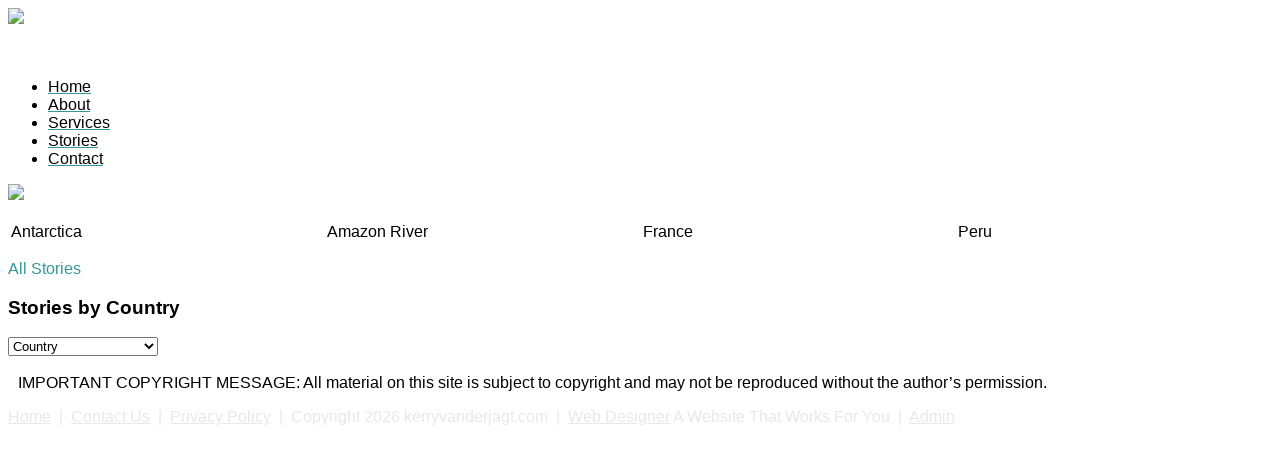

--- FILE ---
content_type: text/html; charset=utf-8
request_url: http://kerryvanderjagt.com/stories/start-21
body_size: 9023
content:

<!DOCTYPE html PUBLIC "-//W3C//DTD XHTML 1.0 Strict//EN" "http://www.w3.org/TR/xhtml1/DTD/xhtml1-strict.dtd">

<html xmlns="http://www.w3.org/1999/xhtml" xml:lang="en-gb" lang="en-gb" >
<head>
	  <base href="http://kerryvanderjagt.com/stories/start-21" />
  <meta http-equiv="content-type" content="text/html; charset=utf-8" />
  <meta name="robots" content="index, follow" />
  <meta name="keywords" content="" />
  <meta name="title" content="All Stories" />
  <meta name="author" content="awtwfy" />
  <meta name="description" content="" />
  <meta name="generator" content="Joomla! 1.5 - Open Source Content Management" />
  <title>All Stories</title>
  <link href="/stories/rss?start=20" rel="alternate" type="application/rss+xml" title="RSS 2.0" />
  <link href="/stories/atom?start=20" rel="alternate" type="application/atom+xml" title="Atom 1.0" />
  <link rel="stylesheet" href="/plugins/system/jcemediabox/css/jcemediabox.css?v=1017" type="text/css" />
  <link rel="stylesheet" href="/plugins/system/jcemediabox/themes/standard/css/style.css?version=1017" type="text/css" />
  <script type="text/javascript" src="/plugins/system/jcemediabox/js/jcemediabox.js?v=1017"></script>
  <script type="text/javascript" src="/plugins/system/jcemediabox/js/mediaobject.js?v=1017"></script>
  <script type="text/javascript" src="/plugins/system/jcemediabox/addons/default.js?v=1017"></script>
  <script type="text/javascript" src="/media/system/js/mootools.js"></script>
  <script type="text/javascript" src="/media/system/js/caption.js"></script>
  <script type="text/javascript">
	JCEMediaObject.init('/', {flash:"10,0,22,87",windowmedia:"5,1,52,701",quicktime:"6,0,2,0",realmedia:"7,0,0,0",shockwave:"8,5,1,0"});JCEMediaBox.init({popup:{width:"",height:"",legacy:0,lightbox:0,shadowbox:0,resize:1,icons:1,overlay:1,overlayopacity:0.8,overlaycolor:"#000000",fadespeed:500,scalespeed:500,hideobjects:1,scrolling:"fixed",close:2,labels:{'close':'Close','next':'Next','previous':'Previous','cancel':'Cancel','numbers':'{$current} of {$total}'}},tooltip:{className:"tooltip",opacity:0.8,speed:150,position:"br",offsets:{x: 16, y: 16}},base:"/",imgpath:"plugins/system/jcemediabox/img",theme:"standard",themecustom:"",themepath:"plugins/system/jcemediabox/themes"});
  </script>


	<link rel="stylesheet" href="/templates/system/css/system.css" type="text/css"/>
	<link rel="stylesheet" href="/templates/system/css/general.css" type="text/css"/>
	<link rel="stylesheet" href="/templates/webBasic_1/css/template.css" type="text/css"/>
	<link rel="stylesheet" href="/templates/webBasic_1/css/layout.css" type="text/css"/>
	<style style="text/css">
	* {
	color: #000000;
	font-family: Century Gothic, Arial;
	}
	body {
	background: url(/templates/webBasic_1/images/bg_body.jpg) no-repeat fixed center top;
	}
	h1, .contentheading, .componentheading {
	color: #309898;
	}
	#call {
	color: #000000;
	}
	#call strong {
	color: #80c93a;
	}
	.tabmenu {
	
	}
	.tabmenu li a span {
	color: #ffffff;
	}
	.tabmenu li a:hover span {
	color: #000000;
	}
	.tabmenu li:hover {
	background: #99e154;
	}
	
	#footer p, #footer p a, #footer p a:visited, #footer p a:hover {
	color: #e8e8e8;
	}
	a, a:visited, a:hover {
	color: #309898;
	}
	
	</style>
<script type="text/javascript">

  var _gaq = _gaq || [];
  _gaq.push(['_setAccount', 'UA-35132334-1']);
  _gaq.push(['_trackPageview']);

  (function() {
    var ga = document.createElement('script'); ga.type = 'text/javascript'; ga.async = true;
    ga.src = ('https:' == document.location.protocol ? 'https://ssl' : 'http://www') + '.google-analytics.com/ga.js';
    var s = document.getElementsByTagName('script')[0]; s.parentNode.insertBefore(ga, s);
  })();

</script>
</head>

<body>
<div id="fb-root"></div>
<script>(function(d, s, id) {
  var js, fjs = d.getElementsByTagName(s)[0];
  if (d.getElementById(id)) return;
  js = d.createElement(s); js.id = id;
  js.src = "//connect.facebook.net/en_US/sdk.js#xfbml=1&version=v2.5&appId=187947454870245";
  fjs.parentNode.insertBefore(js, fjs);
}(document, 'script', 'facebook-jssdk'));</script>
	<div id="top">
		<div id="header">
			<div id="logo">
				<a href="/index.php"><img src="/images/stories/logo.jpg" border="0" /></a>
			</div>
						<div id="social">
						<div class="moduletable">
					<p><a href="https://www.facebook.com/kerryvanderjagt.writer" target="_blank"><img src="/images/stories/face.jpg" alt="" /></a><a href="https://www.instagram.com/kerry_vanderjagt/" target="_blank"><img src="/images/stories/instagram-.jpg" alt="" /></a><a href="https://twitter.com/kvanderjagt" target="_blank"><img src="/images/stories/twitter.jpg" alt="" /></a></p>		</div>
	
			</div>
									<div id="menu">
						<div class="moduletable">
					<ul class="menu"><li class="item74"><a href="http://kerryvanderjagt.com/"><span>Home</span></a></li><li class="item75"><a href="/about"><span>About</span></a></li><li class="item76"><a href="/services"><span>Services</span></a></li><li id="current" class="active item77"><a href="/stories"><span>Stories</span></a></li><li class="item79"><a href="/contact"><span>Contact</span></a></li></ul>		</div>
	
			</div>
						
		</div>
	</div>
	<div class="center clearfix">
				<img id="headerimg" src="/images/stories/image.jpg" border="0" />
					</div>	
				<div id="image-body" class="clearfix">
			<div id="image-margin">
				<div id="image-l"></div>
				<div id="user1">
						<div class="moduletable topimages">
					<table style="width: 100%;">
<tbody>
<tr>
<td id="image1" width="25%">
<p><a href="/antarctica"><img src="/images/stories/topimages/Antartica.jpg" alt="" /></a><span>Antarctica</span></p>
</td>
<td id="image2" width="25%">
<p><a href="/amazon-river"><img src="/images/stories/topimages/Amazon.jpg" alt="" /></a><span>Amazon River</span></p>
</td>
<td id="image3" width="25%">
<p><a href="/france"><img src="/images/stories/topimages/France.jpg" alt="" /></a><span>France</span></p>
</td>
<td id="image4" width="25%">
<p><a href="/peru"><img src="/images/stories/topimages/Peru.jpg" alt="" /></a><span>Peru</span></p>
</td>
</tr>
</tbody>
</table>		</div>
	
				</div>
			<div id="image-r"></div>
			</div>
		</div>
				
		<div id="center-body">
		<div id="center-mid">	
		<div id="middle">
									<div id="content">
							<div class="componentheading">
    All Stories</div>
<table width="100%" cellpadding="0" cellspacing="0" border="0" align="center" class="blog">
    <tr>
        <td align="center">
            <p style="text-align:center;font-size:0.8em; display: none;">
                Powered by <a href="http://milkdev.com" target="_blank">Multicategories for Joomla!1.5</a>
            </p>
        </td>
    </tr>
</table>
			</div>
							<div class="tabmenu right">
							<div class="moduletable">
					<h3>Stories by Country</h3>
					<div id="select">
<select name="selection" id="selected" onchange="if(this.options[this.selectedIndex].value != ''){window.top.location.href=this.options[this.selectedIndex].value}">
<option value="">Country</option>
<option value="index.php?option=com_multicategories&view=category&layout=blog&id=4&Itemid=80">Australia and Oceania</option>
<option value="index.php?option=com_multicategories&view=category&layout=blog&id=5&Itemid=81">Africa</option>
<option value="index.php?option=com_multicategories&view=category&layout=blog&id=6&Itemid=82">Europe</option>
<option value="index.php?option=com_multicategories&view=category&layout=blog&id=7&Itemid=83">Asia</option>
<option value="index.php?option=com_multicategories&view=category&layout=blog&id=8&Itemid=84">the Americas</option>
<option value="index.php?option=com_multicategories&view=category&layout=blog&id=9&Itemid=85">Middle East</option>
</select>
</div>
<div id="bg_select"></div>		</div>
	
				</div>
						<div class="clr"></div>
		</div>
		
				<div id="user2" class="clearfix">
					<div class="moduletable">
					<a href="/be-inspired"><div id="image5"></div></a>
<a href="/be-pampered"><div id="image6"></div></a>
<a href="/be-adventurous"><div id="image7"></div></a>
<a href="/be-one-with-nature"><div id="image8"></div></a>
<a href="/be-tempted"><div id="image9"></div></a>
<a href="/be-responsible"><div id="image10"></div></a>
<br />
<p style="margin: 0 0 10px 10px;">IMPORTANT COPYRIGHT MESSAGE: All material on this site is subject to copyright and may not be reproduced without the author’s permission.</p>		</div>
	
		</div>
					
	</div>
	</div>
	</div>
	<div id="footer_body">
		<div id="footer">
			<p><a href="/index.php">Home</a>&nbsp;&nbsp;|&nbsp;&nbsp;<a href="/contact-us?view=contact">Contact Us</a>&nbsp;&nbsp;|&nbsp;&nbsp;<a href="/privacy-policy">Privacy Policy</a>&nbsp;&nbsp;|&nbsp;&nbsp;Copyright 2026 kerryvanderjagt.com&nbsp;&nbsp;|&nbsp;&nbsp;<a href="http://kerryvanderjagt.com" title="Web Designer & Web Design Company">Web Designer</a> A Website That Works For You&nbsp;&nbsp;|&nbsp;&nbsp;<a href="/login">Admin</a></p>
		</div>
	</div>
</body>
</html>



















